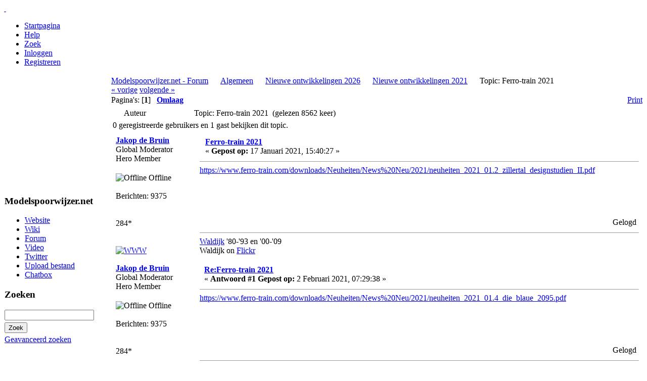

--- FILE ---
content_type: text/html; charset=UTF-8
request_url: http://forum.modelspoorwijzer.net/nieuwe-ontwikkelingen-2020-36/ferro-train-2021/
body_size: 6594
content:
<!DOCTYPE html PUBLIC "-//W3C//DTD XHTML 1.0 Transitional//EN" "http://www.w3.org/TR/xhtml1/DTD/xhtml1-transitional.dtd">
<html xmlns="http://www.w3.org/1999/xhtml"><head>
	<meta http-equiv="Content-Type" content="text/html; charset=UTF-8" />
	<meta name="description" content="Ferro-train 2021" />
	<meta name="keywords" content="PHP, MySQL, bulletin, board, free, open, source, smf, simple, machines, forum" />
	<script language="JavaScript" type="text/javascript" src="http://forum.modelspoorwijzer.net/Themes/default/script.js?rc2p"></script>
	<script language="JavaScript" type="text/javascript">
		var smf_theme_url = "http://forum.modelspoorwijzer.net/Themes/rt_smf_versatility";
		var smf_images_url = "http://forum.modelspoorwijzer.net/Themes/rt_smf_versatility/images";
		var smf_scripturl = "http://forum.modelspoorwijzer.net/index.php?PHPSESSID=ft61msjl5sjkd0cmio0jqk0d73&amp;";
	</script>
	<title>Ferro-train 2021</title>
	<link rel="stylesheet" type="text/css" href="http://forum.modelspoorwijzer.net/Themes/rt_smf_versatility/css/template_css.css?rc2" />
	<link rel="stylesheet" type="text/css" href="http://forum.modelspoorwijzer.net/Themes/rt_smf_versatility/css/header_dark.css?rc2" />
	<link rel="stylesheet" type="text/css" href="http://forum.modelspoorwijzer.net/Themes/rt_smf_versatility/css/toolbar_red.css?rc2" />
	<link rel="stylesheet" type="text/css" href="http://forum.modelspoorwijzer.net/Themes/rt_smf_versatility/css/footer_dark.css?rc2" />
	
	<link rel="stylesheet" type="text/css" href="http://forum.modelspoorwijzer.net/Themes/rt_smf_versatility/style.css?rc2" />
	<link rel="stylesheet" type="text/css" href="http://forum.modelspoorwijzer.net/Themes/default/print.css?rc2" media="print" />
	<link rel="help" href="http://forum.modelspoorwijzer.net/help/?PHPSESSID=ft61msjl5sjkd0cmio0jqk0d73" target="_blank" />
	<link rel="search" href="http://forum.modelspoorwijzer.net/search/?PHPSESSID=ft61msjl5sjkd0cmio0jqk0d73" />
	<link rel="contents" href="http://forum.modelspoorwijzer.net/index.php?PHPSESSID=ft61msjl5sjkd0cmio0jqk0d73" />
	<link rel="alternate" type="application/rss+xml" title="Modelspoorwijzer.net - Forum - RSS" href="http://forum.modelspoorwijzer.net/.xml/?type=rss;PHPSESSID=ft61msjl5sjkd0cmio0jqk0d73" />
	<link rel="prev" href="http://forum.modelspoorwijzer.net/nieuwe-ontwikkelingen-2020-36/ferro-train-2021/?prev_next=prev;PHPSESSID=ft61msjl5sjkd0cmio0jqk0d73" />
	<link rel="next" href="http://forum.modelspoorwijzer.net/nieuwe-ontwikkelingen-2020-36/ferro-train-2021/?prev_next=next;PHPSESSID=ft61msjl5sjkd0cmio0jqk0d73" />
	<link rel="index" href="http://forum.modelspoorwijzer.net/nieuwe-ontwikkelingen-2020-36/?PHPSESSID=ft61msjl5sjkd0cmio0jqk0d73" /><meta http-equiv="X-UA-Compatible" content="IE=EmulateIE7" />

	<script language="JavaScript" type="text/javascript">
		var current_header = false;

		function shrinkHeader(mode)
		{
			document.cookie = "upshrink=" + (mode ? 1 : 0);
			document.getElementById("upshrink").src = smf_images_url + (mode ? "/upshrink2.gif" : "/upshrink.gif");

			document.getElementById("upshrinkHeader").style.display = mode ? "none" : "";
			document.getElementById("upshrinkHeader2").style.display = mode ? "none" : "";

			current_header = mode;
		}
	</script>
		<script language="JavaScript" type="text/javascript">
			var current_header_ic = false;

			function shrinkHeaderIC(mode)
			{
				document.cookie = "upshrinkIC=" + (mode ? 1 : 0);
				document.getElementById("upshrink_ic").src = smf_images_url + (mode ? "/expand.gif" : "/collapse.gif");

				document.getElementById("upshrinkHeaderIC").style.display = mode ? "none" : "";

				current_header_ic = mode;
			}
		</script>
        
        <!-- nCode Image Resizer -->	
        <script type="text/javascript" src="http://forum.modelspoorwijzer.net/Themes/default/ncode_imageresizer.js"></script><script language="JavaScript" type="text/javascript"><!-- // -->	
        NcodeImageResizer.BBURL = "http://forum.modelspoorwijzer.net/Themes/rt_smf_versatility/images";	
        NcodeImageResizer.MODE = "enlarge";	
        NcodeImageResizer.MAXWIDTH = "700";	
        NcodeImageResizer.MAXHEIGHT = "0";	
        vbphrase = new Array();	vbphrase['ncode_imageresizer_warning_small'] = 'Klik hier om het volledige formaat te zien.';	
        vbphrase['ncode_imageresizer_warning_filesize'] = 'Deze afbeelding is verkleind. Klik hier om het volledige formaat te zien. Het formaat van het origineel is %1$sx%2$s en is %3$sKB.';	
        vbphrase['ncode_imageresizer_warning_no_filesize'] = 'Deze afbeelding is verkleind. Klik hier om het volledige formaat te zien. Het formaat van het origineel is %1$sx%2$s.';	
        vbphrase['ncode_imageresizer_warning_fullsize'] = 'Klik hier om de kleinere afbeelding te zien.';	
        // ]]>
        </script>	        
</head>
    <body id="page_bg" class="w-fluid f-default header-dark toolbar-red footer-dark">


<script>
  (function(i,s,o,g,r,a,m){i["GoogleAnalyticsObject"]=r;i[r]=i[r]||function(){
  (i[r].q=i[r].q||[]).push(arguments)},i[r].l=1*new Date();a=s.createElement(o),
  m=s.getElementsByTagName(o)[0];a.async=1;a.src=g;m.parentNode.insertBefore(a,m)
  })(window,document,"script","https://www.google-analytics.com/analytics.js","ga");

  ga("create", "UA-102902872-2", "auto");
  ga("send", "pageview");

</script>

	<div id="header">
		<div class="wrapper">            
			<a href="http://www.modelspoorwijzer.net" title=""><span id="logo">&nbsp;</span></a><!--<span id="header-banner">&nbsp;</span>-->
		</div>
	</div>
	<div id="toolbar">
		<div class="wrapper">
			<div id="nav">
	<ul><li><a href="http://forum.modelspoorwijzer.net/index.php?PHPSESSID=ft61msjl5sjkd0cmio0jqk0d73">Startpagina</a></li><li><a href="http://forum.modelspoorwijzer.net/help/?PHPSESSID=ft61msjl5sjkd0cmio0jqk0d73">Help</a></li><li><a href="http://forum.modelspoorwijzer.net/search/?PHPSESSID=ft61msjl5sjkd0cmio0jqk0d73">Zoek</a></li><li><a href="http://forum.modelspoorwijzer.net/login/?PHPSESSID=ft61msjl5sjkd0cmio0jqk0d73">Inloggen</a></li><li><a href="http://forum.modelspoorwijzer.net/register/?PHPSESSID=ft61msjl5sjkd0cmio0jqk0d73">Registreren</a></li></ul>
			</div>
		</div>
	</div>
  <div id="showcase">
	  <div class="wrapper">
		 <div class="padding">
            <table class="showcase" cellspacing="0">
                <tr valign="top">
			<td class="showcase">

			</td>
                                        
			<td class="showcase" style="text-align: center;">			</td>

			<td class="showcase" style="text-align: right;">
			</td>     	
                </tr>
            </table>         
		    <table class="showcase" cellspacing="0">
					<tr valign="top">
        </tr>
      </table>
		 </div>
		</div>
	</div>
    
	<div id="mainbody">
		<div class="wrapper">
			<div id="mainbody-2">
				<div id="mainbody-3">
					<div id="mainbody-4">
						<div id="mainbody-5">
							<div id="mainbody-padding">
								<table class="mainbody" cellspacing="0">
									<tr>
                                        <td class="left">
                                            <div class="moduletable_menu">
                                                <h3>Modelspoorwijzer.net</h3>
                                                <ul class="menu">                                              <li><a href="http://www.modelspoorwijzer.net"><span>Website</span></a></li>
                                                    <li><a href="http://wiki.modelspoorwijzer.net"><span>Wiki</span></a></li>
                                                    <li><a href="http://forum.modelspoorwijzer.net"><span>Forum</span></a></li>
					            <li><a href="https://www.youtube.com/channel/UC2vVUpubA_T3o3vegaRUKjg" target="_blank"><span>Video</span></a></li>
						    <li><a href="https://twitter.com/mswnet" target="_blank"><span>Twitter</span></a></li>
                                                    <li><a onclick="window.open(this.href,'','resizable=yes,location=yes,menubar=yes,scrollbars=yes,status=no,toolbar=no,fullscreen=no,dependent=no,width=800,height=600,status'); return false" href="http://upload.modelspoorwijzer.net"><span>Upload bestand</span></a></li>
													<li><a href="http://chat.modelspoorwijzer.net" target="blank"><span>Chatbox</span></a></li>
                                                </ul>
                                            </div>
                                            <div class="moduletable_menu">
                                                <h3>Zoeken</h3>
                            					<form action="http://forum.modelspoorwijzer.net/search2/?PHPSESSID=ft61msjl5sjkd0cmio0jqk0d73" method="post" style="margin: 4px 0;">
                            							<input type="text" name="search" value="" size="20" style="margin-bottom: 4px;"  />&nbsp;
                            							<input type="submit" name="submit" value="Zoek" style="margin-bottom: 4px;"  /><br />
                            							<a href="http://forum.modelspoorwijzer.net/search/?advanced;PHPSESSID=ft61msjl5sjkd0cmio0jqk0d73">Geavanceerd zoeken</a>
                            							<input type="hidden" name="advanced" value="0" />
                            					
                                            							<input type="hidden" name="topic" value="4530" />
                            					</form>                                             
                                            </div> 
                                            <br /><br /><br />
                                            <div class="moduletable">
                                        							Welkom, <b>Gast</b>. Alsjeblieft <a href="http://forum.modelspoorwijzer.net/login/?PHPSESSID=ft61msjl5sjkd0cmio0jqk0d73">inloggen</a> of <a href="http://forum.modelspoorwijzer.net/register/?PHPSESSID=ft61msjl5sjkd0cmio0jqk0d73">registreren</a>.
                                        							<script language="JavaScript" type="text/javascript" src="http://forum.modelspoorwijzer.net/Themes/default/sha1.js"></script>                                                                    
                                        							<form action="http://forum.modelspoorwijzer.net/login2/?PHPSESSID=ft61msjl5sjkd0cmio0jqk0d73" method="post" style="margin: 4px 0;" onsubmit="hashLoginPassword(this, '077a061de82605bc778193b11df41442');">
                                                                            <br />
                                                                            <table cellpadding="0" cellspacing="0">
                                                                                <tr>
                                                                                    <td valign="center">Gebruikersnaam:&nbsp;</td><td valign="center"><input type="text" name="user" style="margin-bottom: 4px;" size="10" /><br /></td>
                                                                                </tr>
                                                                                <tr>
                                                                                    <td valign="center">Wachtwoord:</td><td valign="center"><input type="password" name="passwrd" style="margin-bottom: 4px;" size="10" /><br /></td>
                                                                                </tr>                                                                                
                                                                                <tr>
                                                                                    <td valign="center">Sessielengte:</td>
                                                                                    <td valign="center">
                                                    									<select name="cookielength">
                                                    										<option value="60">1 uur</option>
                                                    										<option value="1440">1 dag</option>
                                                    										<option value="10080">1 week</option>
                                                    										<option value="302400">1 maand</option>
                                                    										<option value="-1" selected="selected">blijvend</option>
                                                    									</select>                                                                                    
                                                                                    </td>
                                                                                </tr>
                                                                            </table>
                                                                            <br />
                                        									<input type="submit" value="Inloggen" />
                                        
                                        									<input type="hidden" name="hash_passwrd" value="" />
                                        					</form>Login met gebruikersnaam, wachtwoord en sessielengte<br /><br />	</div>
                                            
                                              
                                        </td>                                       
										<td valign="top" class="mainbody" id="mainmen">
<a name="top"></a>
<a name="msg67863"></a>
<div><span class="pathway"><a href="http://forum.modelspoorwijzer.net/index.php?PHPSESSID=ft61msjl5sjkd0cmio0jqk0d73" class="pathway">Modelspoorwijzer.net - Forum</a><img src="http://forum.modelspoorwijzer.net/Themes/rt_smf_versatility/images/arrow.png" style="margin: 0 12px 0 12px" alt="" /><a href="http://forum.modelspoorwijzer.net/index.php?PHPSESSID=ft61msjl5sjkd0cmio0jqk0d73#1" class="pathway">Algemeen</a><img src="http://forum.modelspoorwijzer.net/Themes/rt_smf_versatility/images/arrow.png" style="margin: 0 12px 0 12px" alt="" /><a href="http://forum.modelspoorwijzer.net/nieuwe-ontwikkelingen-2026/?PHPSESSID=ft61msjl5sjkd0cmio0jqk0d73" class="pathway">Nieuwe ontwikkelingen 2026</a><img src="http://forum.modelspoorwijzer.net/Themes/rt_smf_versatility/images/arrow.png" style="margin: 0 12px 0 12px" alt="" /><a href="http://forum.modelspoorwijzer.net/nieuwe-ontwikkelingen-2020-36/?PHPSESSID=ft61msjl5sjkd0cmio0jqk0d73" class="pathway">Nieuwe ontwikkelingen 2021</a><img src="http://forum.modelspoorwijzer.net/Themes/rt_smf_versatility/images/arrow.png" style="margin: 0 12px 0 12px" alt="" />Topic: Ferro-train 2021</span></div>
<div class="nav" style="margin-bottom: 2px;"> <a href="http://forum.modelspoorwijzer.net/nieuwe-ontwikkelingen-2020-36/ferro-train-2021/?prev_next=prev;PHPSESSID=ft61msjl5sjkd0cmio0jqk0d73#new">&laquo; vorige</a> <a href="http://forum.modelspoorwijzer.net/nieuwe-ontwikkelingen-2020-36/ferro-train-2021/?prev_next=next;PHPSESSID=ft61msjl5sjkd0cmio0jqk0d73#new">volgende &raquo;</a></div>
<table width="100%" cellpadding="0" cellspacing="0" border="0" class="tborder" style="margin-bottom:5px;">
	<tr class="catbg">
		<td class="middletext">Pagina's: [<b>1</b>]   &nbsp;&nbsp;<a href="#lastPost"><b>Omlaag</b></a></td>
		<td align="right" class="postbuttons">
			
			<table cellpadding="0" cellspacing="0">
				<tr>
					<td><a href="http://forum.modelspoorwijzer.net/nieuwe-ontwikkelingen-2020-36/ferro-train-2021/?action=printpage;PHPSESSID=ft61msjl5sjkd0cmio0jqk0d73" target="_blank">Print</a></td>
				</tr>
			</table>
		</td>
	</tr>
</table>
<table width="100%" cellpadding="3" cellspacing="0" border="0" class="tborder" style="border-bottom: 0;">
		<tr class="catbg3">
				<td valign="middle" width="2%" style="padding-left: 6px;">
						<img src="http://forum.modelspoorwijzer.net/Themes/rt_smf_versatility/images/topic/normal_post.gif" align="bottom" alt="" />
				</td>
				<td width="13%"> Auteur</td>
				<td valign="middle" width="85%" style="padding-left: 6px;" id="top_subject">
						Topic: Ferro-train 2021 &nbsp;(gelezen 8562 keer)
				</td>
		</tr>
		<tr>
				<td colspan="3" class="smalltext">0 geregistreerde gebruikers en 1 gast bekijken dit topic.
				</td>
		</tr>
</table>
<form action="http://forum.modelspoorwijzer.net/nieuwe-ontwikkelingen-2020-36/ferro-train-2021/?action=quickmod2;PHPSESSID=ft61msjl5sjkd0cmio0jqk0d73" method="post" name="quickModForm" id="quickModForm" style="margin: 0;" onsubmit="return in_edit_mode == 1 ? modify_save('077a061de82605bc778193b11df41442') : confirm('Weet je zeker dat je dit wilt doen?');">
<table cellpadding="0" cellspacing="0" border="0" width="100%" class="bordercolor">
	<tr><td style="padding: 1px 1px 0 1px;">
		<table width="100%" cellpadding="3" cellspacing="0" border="0">
			<tr><td class="windowbg">
				<table width="100%" cellpadding="5" cellspacing="0" style="table-layout: fixed;">
					<tr>
						<td valign="top" width="16%" rowspan="2" style="overflow: hidden;">
							<b><a href="http://forum.modelspoorwijzer.net/profile/Jakop%20de%20Bruin/?PHPSESSID=ft61msjl5sjkd0cmio0jqk0d73" title="Bekijk profiel van Jakop de Bruin">Jakop de Bruin</a></b>
							<div class="smalltext">
								Global Moderator<br />
								Hero Member<br />
								<br />
								<img src="http://forum.modelspoorwijzer.net/Themes/rt_smf_versatility/images/useroff.gif" alt="Offline" border="0" style="margin-top: 2px;" /><span class="smalltext"> Offline</span><br /><br />
								Berichten: 9375<br />
								<br />
								<div style="overflow: auto; width: 100%;"><img src="http://forum.modelspoorwijzer.net/index.php?PHPSESSID=ft61msjl5sjkd0cmio0jqk0d73&amp;action=dlattach;attach=698;type=avatar" alt="" class="avatar" border="0" /></div><br />
								284*<br />
								<br />
								
								
								
								<br />
								<a href="https://www.youtube.com/channel/UCCLiCknIX118Rg3XD_24zDA?view_as=subscriber" title="Station Waldijk" target="_blank"><img src="http://forum.modelspoorwijzer.net/Themes/rt_smf_versatility/images/www_sm.gif" alt="WWW" border="0" /></a>
							</div>
						</td>
						<td valign="top" width="85%" height="100%">
							<table width="100%" border="0"><tr>
								<td valign="middle"><a href="http://forum.modelspoorwijzer.net/nieuwe-ontwikkelingen-2020-36/ferro-train-2021/msg67863/?PHPSESSID=ft61msjl5sjkd0cmio0jqk0d73#msg67863"><img src="http://forum.modelspoorwijzer.net/Themes/rt_smf_versatility/images/post/xx.gif" alt="" border="0" /></a></td>
								<td valign="middle">
									<div style="font-weight: bold;" id="subject_67863">
										<a href="http://forum.modelspoorwijzer.net/nieuwe-ontwikkelingen-2020-36/ferro-train-2021/msg67863/?PHPSESSID=ft61msjl5sjkd0cmio0jqk0d73#msg67863">Ferro-train 2021</a>
									</div>
									<div class="smalltext">&#171; <b> Gepost op:</b> 17 Januari 2021, 15:40:27 &#187;</div></td>
								<td align="right" class="postbuttons">
</td>
							</tr></table>
							<hr width="100%" size="1" class="hrcolor" />
							<div class="post"><a href="https://www.ferro-train.com/downloads/Neuheiten/News%20Neu/2021/neuheiten_2021_01.2_zillertal_designstudien_II.pdf" target="_blank">https://www.ferro-train.com/downloads/Neuheiten/News%20Neu/2021/neuheiten_2021_01.2_zillertal_designstudien_II.pdf</a></div>
						</td>
					</tr>
					<tr>
						<td valign="bottom" class="smalltext" width="85%">
							<table width="100%" border="0" style="table-layout: fixed;"><tr>
								<td colspan="2" class="smalltext" width="100%">
								</td>
							</tr><tr>
								<td valign="bottom" class="smalltext" id="modified_67863">
								</td>
								<td align="right" valign="bottom" class="smalltext">
									<img src="http://forum.modelspoorwijzer.net/Themes/rt_smf_versatility/images/ip.gif" alt="" border="0" />
									Gelogd
								</td>
							</tr></table>
							<hr width="100%" size="1" class="hrcolor" />
							<div class="signature"><a href="http://forum.modelspoorwijzer.net/mijn-baan/station-waldijk-2-0/msg11281/#msg11281" target="_blank">Waldijk</a> &#39;80-&#39;93 en &#39;00-&#39;09<br />Waldijk on <a href="https://www.flickr.com/photos/148667681@N05" target="_blank">Flickr</a></div>
						</td>
					</tr>
				</table>
			</td></tr>
		</table>
	</td></tr>
	<tr><td style="padding: 1px 1px 0 1px;">
		<a name="msg68305"></a>
		<table width="100%" cellpadding="3" cellspacing="0" border="0">
			<tr><td class="windowbg2">
				<table width="100%" cellpadding="5" cellspacing="0" style="table-layout: fixed;">
					<tr>
						<td valign="top" width="16%" rowspan="2" style="overflow: hidden;">
							<b><a href="http://forum.modelspoorwijzer.net/profile/Jakop%20de%20Bruin/?PHPSESSID=ft61msjl5sjkd0cmio0jqk0d73" title="Bekijk profiel van Jakop de Bruin">Jakop de Bruin</a></b>
							<div class="smalltext">
								Global Moderator<br />
								Hero Member<br />
								<br />
								<img src="http://forum.modelspoorwijzer.net/Themes/rt_smf_versatility/images/useroff.gif" alt="Offline" border="0" style="margin-top: 2px;" /><span class="smalltext"> Offline</span><br /><br />
								Berichten: 9375<br />
								<br />
								<div style="overflow: auto; width: 100%;"><img src="http://forum.modelspoorwijzer.net/index.php?PHPSESSID=ft61msjl5sjkd0cmio0jqk0d73&amp;action=dlattach;attach=698;type=avatar" alt="" class="avatar" border="0" /></div><br />
								284*<br />
								<br />
								
								
								
								<br />
								<a href="https://www.youtube.com/channel/UCCLiCknIX118Rg3XD_24zDA?view_as=subscriber" title="Station Waldijk" target="_blank"><img src="http://forum.modelspoorwijzer.net/Themes/rt_smf_versatility/images/www_sm.gif" alt="WWW" border="0" /></a>
							</div>
						</td>
						<td valign="top" width="85%" height="100%">
							<table width="100%" border="0"><tr>
								<td valign="middle"><a href="http://forum.modelspoorwijzer.net/nieuwe-ontwikkelingen-2020-36/ferro-train-2021/msg68305/?PHPSESSID=ft61msjl5sjkd0cmio0jqk0d73#msg68305"><img src="http://forum.modelspoorwijzer.net/Themes/rt_smf_versatility/images/post/xx.gif" alt="" border="0" /></a></td>
								<td valign="middle">
									<div style="font-weight: bold;" id="subject_68305">
										<a href="http://forum.modelspoorwijzer.net/nieuwe-ontwikkelingen-2020-36/ferro-train-2021/msg68305/?PHPSESSID=ft61msjl5sjkd0cmio0jqk0d73#msg68305">Re:Ferro-train 2021</a>
									</div>
									<div class="smalltext">&#171; <b>Antwoord #1 Gepost op:</b>  2 Februari 2021, 07:29:38 &#187;</div></td>
								<td align="right" class="postbuttons">
</td>
							</tr></table>
							<hr width="100%" size="1" class="hrcolor" />
							<div class="post"><a href="https://www.ferro-train.com/downloads/Neuheiten/News%20Neu/2021/neuheiten_2021_01.4_die_blaue_2095.pdf" target="_blank">https://www.ferro-train.com/downloads/Neuheiten/News%20Neu/2021/neuheiten_2021_01.4_die_blaue_2095.pdf</a></div>
						</td>
					</tr>
					<tr>
						<td valign="bottom" class="smalltext" width="85%">
							<table width="100%" border="0" style="table-layout: fixed;"><tr>
								<td colspan="2" class="smalltext" width="100%">
								</td>
							</tr><tr>
								<td valign="bottom" class="smalltext" id="modified_68305">
								</td>
								<td align="right" valign="bottom" class="smalltext">
									<img src="http://forum.modelspoorwijzer.net/Themes/rt_smf_versatility/images/ip.gif" alt="" border="0" />
									Gelogd
								</td>
							</tr></table>
							<hr width="100%" size="1" class="hrcolor" />
							<div class="signature"><a href="http://forum.modelspoorwijzer.net/mijn-baan/station-waldijk-2-0/msg11281/#msg11281" target="_blank">Waldijk</a> &#39;80-&#39;93 en &#39;00-&#39;09<br />Waldijk on <a href="https://www.flickr.com/photos/148667681@N05" target="_blank">Flickr</a></div>
						</td>
					</tr>
				</table>
			</td></tr>
		</table>
	</td></tr>
	<tr><td style="padding: 1px 1px 0 1px;">
		<a name="msg68999"></a>
		<table width="100%" cellpadding="3" cellspacing="0" border="0">
			<tr><td class="windowbg">
				<table width="100%" cellpadding="5" cellspacing="0" style="table-layout: fixed;">
					<tr>
						<td valign="top" width="16%" rowspan="2" style="overflow: hidden;">
							<b><a href="http://forum.modelspoorwijzer.net/profile/Jakop%20de%20Bruin/?PHPSESSID=ft61msjl5sjkd0cmio0jqk0d73" title="Bekijk profiel van Jakop de Bruin">Jakop de Bruin</a></b>
							<div class="smalltext">
								Global Moderator<br />
								Hero Member<br />
								<br />
								<img src="http://forum.modelspoorwijzer.net/Themes/rt_smf_versatility/images/useroff.gif" alt="Offline" border="0" style="margin-top: 2px;" /><span class="smalltext"> Offline</span><br /><br />
								Berichten: 9375<br />
								<br />
								<div style="overflow: auto; width: 100%;"><img src="http://forum.modelspoorwijzer.net/index.php?PHPSESSID=ft61msjl5sjkd0cmio0jqk0d73&amp;action=dlattach;attach=698;type=avatar" alt="" class="avatar" border="0" /></div><br />
								284*<br />
								<br />
								
								
								
								<br />
								<a href="https://www.youtube.com/channel/UCCLiCknIX118Rg3XD_24zDA?view_as=subscriber" title="Station Waldijk" target="_blank"><img src="http://forum.modelspoorwijzer.net/Themes/rt_smf_versatility/images/www_sm.gif" alt="WWW" border="0" /></a>
							</div>
						</td>
						<td valign="top" width="85%" height="100%">
							<table width="100%" border="0"><tr>
								<td valign="middle"><a href="http://forum.modelspoorwijzer.net/nieuwe-ontwikkelingen-2020-36/ferro-train-2021/msg68999/?PHPSESSID=ft61msjl5sjkd0cmio0jqk0d73#msg68999"><img src="http://forum.modelspoorwijzer.net/Themes/rt_smf_versatility/images/post/xx.gif" alt="" border="0" /></a></td>
								<td valign="middle">
									<div style="font-weight: bold;" id="subject_68999">
										<a href="http://forum.modelspoorwijzer.net/nieuwe-ontwikkelingen-2020-36/ferro-train-2021/msg68999/?PHPSESSID=ft61msjl5sjkd0cmio0jqk0d73#msg68999">Re:Ferro-train 2021</a>
									</div>
									<div class="smalltext">&#171; <b>Antwoord #2 Gepost op:</b>  7 Maart 2021, 08:53:02 &#187;</div></td>
								<td align="right" class="postbuttons">
</td>
							</tr></table>
							<hr width="100%" size="1" class="hrcolor" />
							<div class="post">Rotterdamse tram<br /><br /><a href="https://www.ferro-train.com/downloads/Neuheiten/News%20Neu/2021/Neuheiten_2021_02.4%20-%20Der%20Wiener%20in%20Rotterdam.pdf" target="_blank">https://www.ferro-train.com/downloads/Neuheiten/News%20Neu/2021/Neuheiten_2021_02.4%20-%20Der%20Wiener%20in%20Rotterdam.pdf</a><br /><br /></div>
						</td>
					</tr>
					<tr>
						<td valign="bottom" class="smalltext" width="85%">
							<table width="100%" border="0" style="table-layout: fixed;"><tr>
								<td colspan="2" class="smalltext" width="100%">
								</td>
							</tr><tr>
								<td valign="bottom" class="smalltext" id="modified_68999">
								</td>
								<td align="right" valign="bottom" class="smalltext">
									<img src="http://forum.modelspoorwijzer.net/Themes/rt_smf_versatility/images/ip.gif" alt="" border="0" />
									Gelogd
								</td>
							</tr></table>
							<hr width="100%" size="1" class="hrcolor" />
							<div class="signature"><a href="http://forum.modelspoorwijzer.net/mijn-baan/station-waldijk-2-0/msg11281/#msg11281" target="_blank">Waldijk</a> &#39;80-&#39;93 en &#39;00-&#39;09<br />Waldijk on <a href="https://www.flickr.com/photos/148667681@N05" target="_blank">Flickr</a></div>
						</td>
					</tr>
				</table>
			</td></tr>
		</table>
	</td></tr>
	<tr><td style="padding: 0 0 1px 0;"></td></tr>
</table>
<a name="lastPost"></a>
<table width="100%" cellpadding="0" cellspacing="0" border="0" class="tborder" style="margin-top:5px;">
	<tr class="catbg">
		<td class="middletext">Pagina's: [<b>1</b>]   &nbsp;&nbsp;<a href="#top"><b>Omhoog</b></a></td>
		<td align="right" class="postbuttons">
			<table cellpadding="0" cellspacing="0">
				<tr>
					<td><a href="http://forum.modelspoorwijzer.net/nieuwe-ontwikkelingen-2020-36/ferro-train-2021/?action=printpage;PHPSESSID=ft61msjl5sjkd0cmio0jqk0d73" target="_blank">Print</a></td>
				</tr>
			</table>
		</td>
	</tr>
</table>
<script language="JavaScript" type="text/javascript" src="http://forum.modelspoorwijzer.net/Themes/default/xml_topic.js"></script>
<script language="JavaScript" type="text/javascript"><!-- // --><![CDATA[
	quickReplyCollapsed = true;

	smf_topic = 4530;
	smf_start = 0;
	smf_show_modify = 1;

	// On quick modify, this is what the body will look like.
	var smf_template_body_edit = '<div id="error_box" style="padding: 4px; color: red;"></div><textarea class="editor" name="message" rows="12" style="width: 94%; margin-bottom: 10px;">%body%</textarea><br /><input type="hidden" name="sc" value="077a061de82605bc778193b11df41442" /><input type="hidden" name="topic" value="4530" /><input type="hidden" name="msg" value="%msg_id%" /><div style="text-align: center;"><input type="submit" name="post" value="Opslaan" onclick="return modify_save(\'077a061de82605bc778193b11df41442\');" accesskey="s" />&nbsp;&nbsp;<input type="submit" name="cancel" value="Annuleren" onclick="return modify_cancel();" /></div>';

	// And this is the replacement for the subject.
	var smf_template_subject_edit = '<input type="text" name="subject" value="%subject%" size="60" style="width: 99%;"  maxlength="80" />';

	// Restore the message to this after editing.
	var smf_template_body_normal = '%body%';
	var smf_template_subject_normal = '<a href="http://forum.modelspoorwijzer.net/index.php?PHPSESSID=ft61msjl5sjkd0cmio0jqk0d73&amp;topic=4530.msg%msg_id%#msg%msg_id%">%subject%</a>';
	var smf_template_top_subject = "Topic: %subject% &nbsp;(gelezen 8562 keer)"

	if (window.XMLHttpRequest)
		showModifyButtons();
// ]]></script>
<table border="0" width="100%" cellpadding="0" cellspacing="0" style="margin-bottom: 2ex;">
		<tr><td valign="top" align="right"><span class="pathway"><a href="http://forum.modelspoorwijzer.net/index.php?PHPSESSID=ft61msjl5sjkd0cmio0jqk0d73" class="pathway">Modelspoorwijzer.net - Forum</a><img src="http://forum.modelspoorwijzer.net/Themes/rt_smf_versatility/images/arrow.png" style="margin: 0 12px 0 12px" alt="" /><a href="http://forum.modelspoorwijzer.net/index.php?PHPSESSID=ft61msjl5sjkd0cmio0jqk0d73#1" class="pathway">Algemeen</a><img src="http://forum.modelspoorwijzer.net/Themes/rt_smf_versatility/images/arrow.png" style="margin: 0 12px 0 12px" alt="" /><a href="http://forum.modelspoorwijzer.net/nieuwe-ontwikkelingen-2026/?PHPSESSID=ft61msjl5sjkd0cmio0jqk0d73" class="pathway">Nieuwe ontwikkelingen 2026</a><img src="http://forum.modelspoorwijzer.net/Themes/rt_smf_versatility/images/arrow.png" style="margin: 0 12px 0 12px" alt="" /><a href="http://forum.modelspoorwijzer.net/nieuwe-ontwikkelingen-2020-36/?PHPSESSID=ft61msjl5sjkd0cmio0jqk0d73" class="pathway">Nieuwe ontwikkelingen 2021</a><img src="http://forum.modelspoorwijzer.net/Themes/rt_smf_versatility/images/arrow.png" style="margin: 0 12px 0 12px" alt="" />Topic: Ferro-train 2021</span><br /><span class="nav"><a href="http://forum.modelspoorwijzer.net/nieuwe-ontwikkelingen-2020-36/ferro-train-2021/?prev_next=prev;PHPSESSID=ft61msjl5sjkd0cmio0jqk0d73#new">&laquo; vorige</a> <a href="http://forum.modelspoorwijzer.net/nieuwe-ontwikkelingen-2020-36/ferro-train-2021/?prev_next=next;PHPSESSID=ft61msjl5sjkd0cmio0jqk0d73#new">volgende &raquo;</a></span></td>
		</tr>
</table>
	<table cellpadding="0" cellspacing="0" border="0">
		<tr>
			<td class="postbuttons"></td>
		</tr>
	</table>
</form>
<div class="tborder"><div class="titlebg2" style="padding: 4px;" align="right">
	<form action="http://forum.modelspoorwijzer.net/index.php?PHPSESSID=ft61msjl5sjkd0cmio0jqk0d73" method="get" style="padding:0; margin: 0;">
		<span class="smalltext">Ga naar:</span>
		<select name="jumpto" id="jumpto" onchange="if (this.selectedIndex > 0 &amp;&amp; this.options[this.selectedIndex].value) window.location.href = smf_scripturl + this.options[this.selectedIndex].value.substr(smf_scripturl.indexOf('?') == -1 || this.options[this.selectedIndex].value.substr(0, 1) != '?' ? 0 : 1);">
			<option value="">Selecteer een bestemming:</option>
			<option value="" disabled="disabled">-----------------------------</option>
			<option value="#2">Wiki</option>
			<option value="" disabled="disabled">-----------------------------</option>
			<option value="?board=2.0"> => Wiki items</option>
			<option value="?board=11.0"> => Vragen en opmerkingen</option>
			<option value="" disabled="disabled">-----------------------------</option>
			<option value="#1">Algemeen</option>
			<option value="" disabled="disabled">-----------------------------</option>
			<option value="?board=5.0"> => Analoog</option>
			<option value="?board=4.0"> => Digitaal</option>
			<option value="?board=3.0"> => Scenery</option>
			<option value="?board=9.0"> => Mijn baan</option>
			<option value="?board=29.0"> => Mijn diorama</option>
			<option value="?board=14.0"> => Mijn treinsamenstellingen</option>
			<option value="?board=58.0"> => Mijn treinverbouwingen</option>
			<option value="?board=15.0"> => Modelspoor</option>
			<option value="?board=47.0"> => Modelautos</option>
			<option value="?board=61.0"> => Nieuwe ontwikkelingen 2026</option>
			<option value="?board=59.0"> ===> Nieuwe ontwikkelingen 2025</option>
			<option value="?board=57.0"> ===> Nieuwe ontwikkelingen 2024</option>
			<option value="?board=52.0"> ===> Nieuwe ontwikkelingen 2023</option>
			<option value="?board=43.0"> ===> Nieuwe ontwikkelingen 2022</option>
			<option value="?board=36.0" selected="selected"> ===> Nieuwe ontwikkelingen 2021</option>
			<option value="?board=32.0"> ===> Nieuwe ontwikkelingen 2020</option>
			<option value="?board=30.0"> ===> Nieuwe ontwikkelingen 2019</option>
			<option value="?board=28.0"> ===> Nieuwe ontwikkelingen 2018</option>
			<option value="?board=24.0"> ===> Nieuwe ontwikkelingen 2017</option>
			<option value="?board=22.0"> ===> Nieuwe ontwikkelingen 2016</option>
			<option value="?board=17.0"> ===> Nieuwe ontwikkelingen 2015</option>
			<option value="?board=13.0"> => Grootspoor</option>
			<option value="?board=60.0"> => Vraag en aanbod</option>
			<option value="?board=8.0"> => Ontsporen</option>
			<option value="" disabled="disabled">-----------------------------</option>
			<option value="#5">3D printen</option>
			<option value="" disabled="disabled">-----------------------------</option>
			<option value="?board=41.0"> => Algemeen</option>
			<option value="?board=42.0"> => Welke printer gebruik jij?</option>
			<option value="?board=37.0"> => 3D tekenen software</option>
			<option value="?board=39.0"> => Probleem bespreking</option>
			<option value="?board=40.0"> => Gratis objecten</option>
			<option value="?board=38.0"> => Eigen werk</option>
			<option value="" disabled="disabled">-----------------------------</option>
			<option value="#8">Diorama collectief </option>
			<option value="" disabled="disabled">-----------------------------</option>
			<option value="?board=54.0"> => A4 Diorama wedstrijd</option>
			<option value="?board=23.0"> ===> De A4 Diorama wedstrijd, regels en voorwaarden</option>
			<option value="?board=53.0"> ===> 2024</option>
			<option value="?board=33.0"> ===> 2021</option>
			<option value="?board=31.0"> ===> 2019</option>
			<option value="?board=27.0"> ===> 2018</option>
			<option value="?board=25.0"> ===> 2017</option>
			<option value="?board=21.0"> ===> 2016</option>
			<option value="?board=19.0"> ===> 2015</option>
			<option value="?board=16.0"> ===> 2014</option>
			<option value="?board=26.0"> ===> A4 Diorama wedstrijd Miniworld Rotterdam</option>
			<option value="?board=55.0"> => A5 Diorama wedstrijd</option>
			<option value="?board=44.0"> ===> De A5 Diorama wedstrijd, regels en voorwaarden</option>
			<option value="?board=51.0"> ===> 2022-2023</option>
			<option value="?board=46.0"> ===> 2021-2022</option>
			<option value="?board=45.0"> ===> 2020-2021</option>
			<option value="?board=56.0"> => A6 Diorama wedstrijd</option>
			<option value="?board=48.0"> ===> De A6 Diorama wedstrijd, regels en voorwaarden</option>
			<option value="?board=50.0"> ===> 2022</option>
			<option value="" disabled="disabled">-----------------------------</option>
			<option value="#3">Website</option>
			<option value="" disabled="disabled">-----------------------------</option>
			<option value="?board=6.0"> => Ideeen en tips voor de website</option>
			<option value="?board=10.0"> => Aanpassingen op de website</option>
			<option value="?board=12.0"> => Dienstmededelingen</option>
		</select>&nbsp;
		<input type="button" value="ga" onclick="if (this.form.jumpto.options[this.form.jumpto.selectedIndex].value) window.location.href = 'http://forum.modelspoorwijzer.net/index.php' + this.form.jumpto.options[this.form.jumpto.selectedIndex].value;" />
	</form>
</div></div><br />
		                <br /><br />
										</td>                                        
									</tr>
								</table>
							</div>
						</div>
					</div>
				</div>
			</div>
		</div>
	</div>
  <div id="footer">
		<div class="wrapper">
			<div class="padding">
			 <table class="footer" cellspacing="0">
					<tr valign="top">
						<td class="footer">
							<div class="moduletable center">
        
		<span class="smalltext" style="display: inline; visibility: visible; font-family: Verdana, Arial, sans-serif;"><a href="http://www.simplemachines.org/" title="Simple Machines Forum" target="_blank">Powered by SMF</a> | <a href="http://www.simplemachines.org/about/copyright.php" title="Free Forum Software" target="_blank">SMF &copy; 2006-2009, Simple Machines LLC</a>
		</span><br />
<div id="logos" style="text-align: right;">

<div id="logos" style="text-align: right;">
<img src="http://www.modelspoorwijzer.net/images/banners/xs4all.png" alt="Hosted Colocation By XS4ALL" height="62px" />
<img src="http://www.modelspoorwijzer.net/images/banners/DellEMC-Powered.png" alt="Powerd By Dell"  height="62px" />
</div>
		</div>

              </div>
            </td>
          </tr>
        </table>

      </div>
    </div>
  </div>
</body></html>